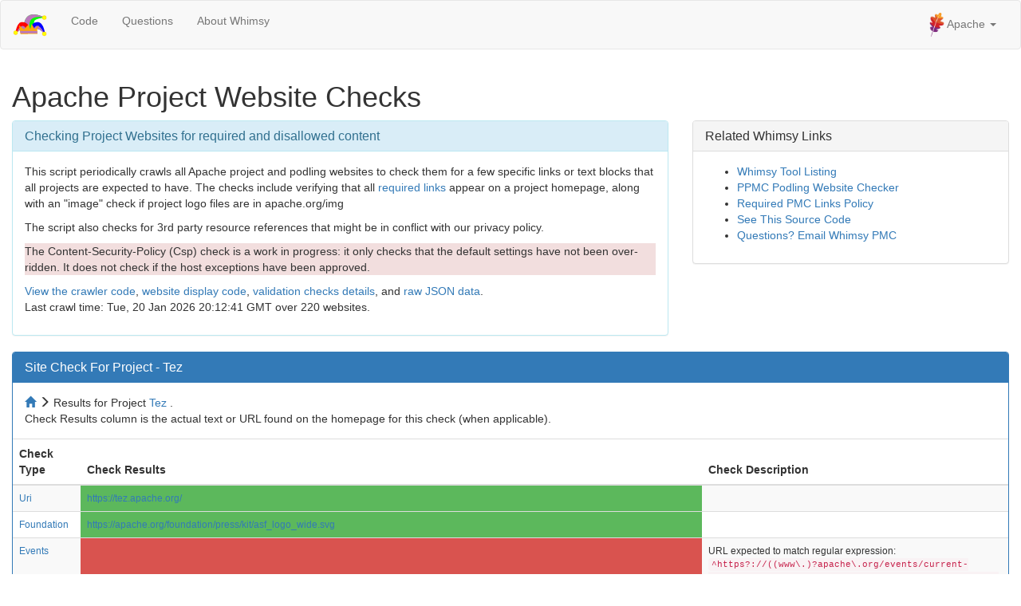

--- FILE ---
content_type: text/html; charset=UTF-8
request_url: https://whimsy.apache.org/site/project/tez
body_size: 3385
content:
<!DOCTYPE html>
<html xmlns="http://www.w3.org/1999/xhtml">
  <head>
    <meta charset="utf-8"/>
    <title>Apache Project Website Checks</title>
    <style type="text/css">
      .table td {font-size: smaller;}
    </style>
    <link rel="stylesheet" type="text/css" href="/assets/bootstrap-min.css?1726834058"/>
  </head>
  <body>
    <nav class="navbar navbar-default">
      <div class="container-fluid">
        <div class="navbar-header">
          <button class="navbar-toggle collapsed" type="button" data-toggle="collapse" data-target="#navbar_collapse" aria-expanded="false">
            <span class="sr-only">Toggle navigation</span>
            <span class="icon-bar"></span>
            <span class="icon-bar"></span>
          </button>
          <a class="navbar-brand" href="/">
            <img title="Whimsy project home" alt="Whimsy hat logo" src="/whimsy.svg" height="30"/>
          </a>
        </div>
        <div class="collapse navbar-collapse" id="navbar_collapse">
          <ul class="nav navbar-nav">
            <li>
              <a href="https://github.com/apache/whimsy/">Code</a>
            </li>
            <li>
              <a href="https://lists.apache.org/list.html?dev@whimsical.apache.org">Questions</a>
            </li>
            <li>
              <a href="/technology">About Whimsy</a>
            </li>
          </ul>
          <ul class="nav navbar-nav navbar-right">
            <li class="dropdown">
              <a class="dropdown-toggle" href="#" data-toggle="dropdown" role="button" aria-haspopup="true" aria-expanded="false">
                <img title="The Apache Software Foundation" alt="ASF logo" src="https://www.apache.org/img/feather_glyph_notm.png" height="30"/>
                Apache
                <span class="caret"></span>
              </a>
              <ul class="dropdown-menu">
                <li>
                  <a href="http://www.apache.org/licenses/">License</a>
                </li>
                <li>
                  <a href="http://www.apache.org/foundation/sponsorship.html">Donate</a>
                </li>
                <li>
                  <a href="http://www.apache.org/foundation/thanks.html">Thanks</a>
                </li>
                <li>
                  <a href="http://www.apache.org/security/">Security</a>
                </li>
                <li class="divider" role="separator"></li>
                <li>
                  <a href="http://www.apache.org/">About The ASF</a>
                </li>
              </ul>
            </li>
          </ul>
        </div>
      </div>
    </nav>
    <div class="content container-fluid">
      <div class="row">
        <div class="col-sm-12">
          <h1>Apache Project Website Checks</h1>
        </div>
      </div>
      <div class="row">
        <div class="col-md-8">
          <div class="panel panel-info">
            <div class="panel-heading">
              <h3 class="panel-title">
                Checking Project Websites for required and disallowed content
              </h3>
            </div>
            <div class="panel-body">
              <p>
                This script periodically crawls all Apache project and podling websites to check them 
                for a few specific links or text blocks that all projects are expected to have.
                The checks include verifying that all 
                <a href="https://www.apache.org/foundation/marks/pmcs#navigation">required links</a>
                appear on a project homepage, along with an "image" check if project logo files are in apache.org/img
              </p>
              <p>The script also checks for 3rd party resource references that might be in conflict with our privacy policy.</p>
              <p class="bg-danger">
                The Content-Security-Policy (Csp) check is a work in progress:
                it only checks that the default settings have not been over-ridden.
                It does not check if the host exceptions have been approved.
              </p>
              <p><a href="https://github.com/apache/whimsy/blob/master/tools/site-scan.rb">View the crawler code</a>, <a href="https://github.com/apache/whimsy/blob/master/www/site.cgi">website display code</a>, <a href="https://github.com/apache/whimsy/blob/master/lib/whimsy/sitewebsite.rb">validation checks details</a>, and <a href="https://whimsy.apache.org/public/site-scan.json">raw JSON data</a>.<br/>Last crawl time: Tue, 20 Jan 2026 20:12:41 GMT over 220 websites.</p>
            </div>
          </div>
        </div>
        <div class="col-md-4">
          <div class="panel panel-default">
            <div class="panel-heading">
              <h3 class="panel-title">
                Related Whimsy Links
              </h3>
            </div>
            <div class="panel-body">
              <ul list-style-position="inside">
                <li>
                  <a href="/committers/tools">Whimsy Tool Listing</a>
                </li>
                <li>
                  <a href="/pods/">PPMC Podling Website Checker</a>
                </li>
                <li>
                  <a href="https://www.apache.org/foundation/marks/pmcs#navigation">Required PMC Links Policy</a>
                </li>
                <li>
                  <a href="https://github.com/apache/whimsy/blob/master/www/site.cgi">See This Source Code</a>
                </li>
                <li>
                  <a href="mailto:dev@whimsical.apache.org?subject=[SITE] Website Checker Question">Questions? Email Whimsy PMC</a>
                </li>
              </ul>
            </div>
          </div>
        </div>
      </div>
      <div class="row">
        <div class="col-sm-12">
          <div class="panel panel-primary">
            <div class="panel-heading">
              <h2 class="panel-title">
                Site Check For Project - Tez
              </h2>
            </div>
            <div class="panel-body">
              <a href="../" aria-label="Home to site checker">
                <span class="glyphicon glyphicon-home" aria-hidden="aria-hidden"></span>
              </a>
              <span class="glyphicon glyphicon-menu-right"></span>
              Results for Project 
              <a href="https://tez.apache.org/">Tez</a>
              . 
              <br/>
              Check Results column is the actual text or URL found on the homepage for this check (when applicable).
            </div>
            <table class="table table-striped">
              <thead>
                <tr>
                  <th>Check Type</th>
                  <th>Check Results</th>
                  <th>Check Description</th>
                </tr>
              </thead>
              <tbody>
                <tr>
                  <td>
                    <a href="../check/uri">Uri</a>
                  </td>
                  <td class="label-success">
                    <a href="https://tez.apache.org/">https://tez.apache.org/</a>
                  </td>
                  <td>
                  </td>
                </tr>
                <tr>
                  <td>
                    <a href="../check/foundation">Foundation</a>
                  </td>
                  <td class="label-success">
                    <a href="https://apache.org/foundation/press/kit/asf_logo_wide.svg">https://apache.org/foundation/press/kit/asf_logo_wide.svg</a>
                  </td>
                  <td>
                  </td>
                </tr>
                <tr>
                  <td>
                    <a href="../check/events">Events</a>
                  </td>
                  <td class="label-danger"></td>
                  <td>
                    URL expected to match regular expression: 
                    <code>^https?://((www\.)?apache\.org/events/current-event|events\.apache\.org|www\.apachecon\.com/event-images/snippet\.js)</code>
                    <br/>
                    <a href="https://www.apachecon.com/event-images/">Projects SHOULD include a link to any current CommunityOverCode event, or to the events.apache.org site, as provided by VP, Conferences.</a>
                  </td>
                </tr>
                <tr>
                  <td>
                    <a href="../check/license">License</a>
                  </td>
                  <td class="label-success">
                    <a href="https://www.apache.org/licenses/">https://www.apache.org/licenses/</a>
                  </td>
                  <td>
                  </td>
                </tr>
                <tr>
                  <td>
                    <a href="../check/thanks">Thanks</a>
                  </td>
                  <td class="label-success">
                    <a href="https://www.apache.org/foundation/thanks.html">https://www.apache.org/foundation/thanks.html</a>
                  </td>
                  <td>
                  </td>
                </tr>
                <tr>
                  <td>
                    <a href="../check/security">Security</a>
                  </td>
                  <td class="label-success">
                    <a href="https://www.apache.org/security/">https://www.apache.org/security/</a>
                  </td>
                  <td>
                  </td>
                </tr>
                <tr>
                  <td>
                    <a href="../check/sponsorship">Sponsorship</a>
                  </td>
                  <td class="label-success">
                    <a href="https://www.apache.org/foundation/sponsorship.html">https://www.apache.org/foundation/sponsorship.html</a>
                  </td>
                  <td>
                  </td>
                </tr>
                <tr>
                  <td>
                    <a href="../check/trademarks">Trademarks</a>
                  </td>
                  <td class="label-success">Apache Tez, Apache, the Apache feather logo, and the Apache Tez project logos are trademarks of The Apache Software Foundation. All other marks mentioned may be trademarks or registered trademarks of their respective owners.</td>
                  <td>
                  </td>
                </tr>
                <tr>
                  <td>
                    <a href="../check/copyright">Copyright</a>
                  </td>
                  <td class="label-danger"></td>
                  <td>
                    Text of a link expected to match regular expression: 
                    <code>((Copyright|©).*apache|apache.*(Copyright|©))</code>
                    <br/>
                    <a href="https://www.apache.org/legal/src-headers.html#headers">All website content SHOULD include a copyright notice for the ASF.</a>
                  </td>
                </tr>
                <tr>
                  <td>
                    <a href="../check/privacy">Privacy</a>
                  </td>
                  <td class="label-success">
                    <a href="https://privacy.apache.org/policies/privacy-policy-public.html">https://privacy.apache.org/policies/privacy-policy-public.html</a>
                  </td>
                  <td>
                  </td>
                </tr>
                <tr>
                  <td>
                    <a href="../check/resources">Resources</a>
                  </td>
                  <td class="label-warning">Found 1 external resources: {"ERROR Refused to load the script 'https://platform.twitter.com/widgets.js' because it violates the following Content Security Policy directive: \"script-src 'self' data: blob: 'unsafe-inline' 'unsafe-eval' https://www.apachecon.com/ https://www.communityovercode.org/ https://*.apache.org/ https://apache.org/ https://*.scarf.sh/\". Note that 'script-src-elem' was not explicitly set, so 'script-src' is used as a fallback."=&gt;1}</td>
                  <td>
                    Text of a link expected to match regular expression: 
                    <code>Found \d+ external resources</code>
                    <br/>
                    <a href="https://privacy.apache.org/faq/committers.html">Websites must not link to externally hosted resources</a>
                  </td>
                </tr>
                <tr>
                  <td>
                    <a href="../check/image">Image</a>
                  </td>
                  <td class="label-success">tez.svg</td>
                  <td>
                  </td>
                </tr>
                <tr>
                  <td>
                    <a href="../check/csp_check">Csp_check</a>
                  </td>
                  <td class="label-success">OK</td>
                  <td>
                  </td>
                </tr>
              </tbody>
            </table>
          </div>
        </div>
      </div>
      <div class="footer container-fluid" style="background-color: #f5f5f5; padding: 10px;">
        <p class="center">
          Copyright © 2026, the Apache Software Foundation. Licensed under the 
          <a rel="license" href="http://www.apache.org/licenses/LICENSE-2.0">Apache License, Version 2.0</a>
          | 
          <a href="https://www.apache.org/foundation/policies/privacy.html">Privacy Policy</a>
          <br/>
          Apache®, the names of Apache projects, and the logo are 
          <a href="https://www.apache.org/foundation/marks/list/">registered trademarks or trademarks</a>
          of the Apache Software Foundation in the United States and/or other countries.
        </p>
      </div>
    </div>
    <script src="/assets/jquery-min.js?1726834058"></script>
    <script src="/assets/bootstrap-min.js?1726834058"></script>
    <script src="/assets/stupidtable.min.js?1726834058"></script>
    <script lang="text/javascript">//<![CDATA[
      var table = $(".table").stupidtable();
      table.on("aftertablesort", function (event, data) {
        var th = $(this).find("th");
        th.find(".arrow").remove();
        var dir = $.fn.stupidtable.dir;
        var arrow = data.direction === dir.ASC ? "&uarr;" : "&darr;";
        th.eq(data.column).append('<span class="arrow">' + arrow +'</span>');
        });
    //]]></script>
  </body>
</html>
